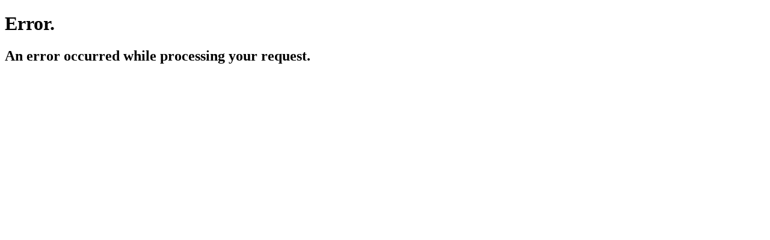

--- FILE ---
content_type: text/html; charset=utf-8
request_url: http://tbrconnect.com/Help/ResourceModel?modelName=JobQuote
body_size: 348
content:
<!DOCTYPE html>
<html lang="en">
<head>
    <meta charset="utf-8" />
    <meta name="viewport" content="width=device-width" />
    <title>Error</title>
    
</head>
<body>
    

<h1 class="text-danger">Error.</h1>
<h2 class="text-danger">An error occurred while processing your request.</h2>


</body>
</html>